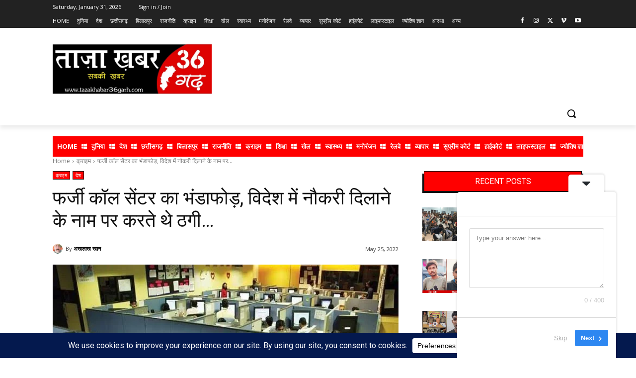

--- FILE ---
content_type: text/html; charset=utf-8
request_url: https://www.google.com/recaptcha/api2/aframe
body_size: 182
content:
<!DOCTYPE HTML><html><head><meta http-equiv="content-type" content="text/html; charset=UTF-8"></head><body><script nonce="nGxG2DMLBe1c3Cce7B1aRw">/** Anti-fraud and anti-abuse applications only. See google.com/recaptcha */ try{var clients={'sodar':'https://pagead2.googlesyndication.com/pagead/sodar?'};window.addEventListener("message",function(a){try{if(a.source===window.parent){var b=JSON.parse(a.data);var c=clients[b['id']];if(c){var d=document.createElement('img');d.src=c+b['params']+'&rc='+(localStorage.getItem("rc::a")?sessionStorage.getItem("rc::b"):"");window.document.body.appendChild(d);sessionStorage.setItem("rc::e",parseInt(sessionStorage.getItem("rc::e")||0)+1);localStorage.setItem("rc::h",'1769861950836');}}}catch(b){}});window.parent.postMessage("_grecaptcha_ready", "*");}catch(b){}</script></body></html>